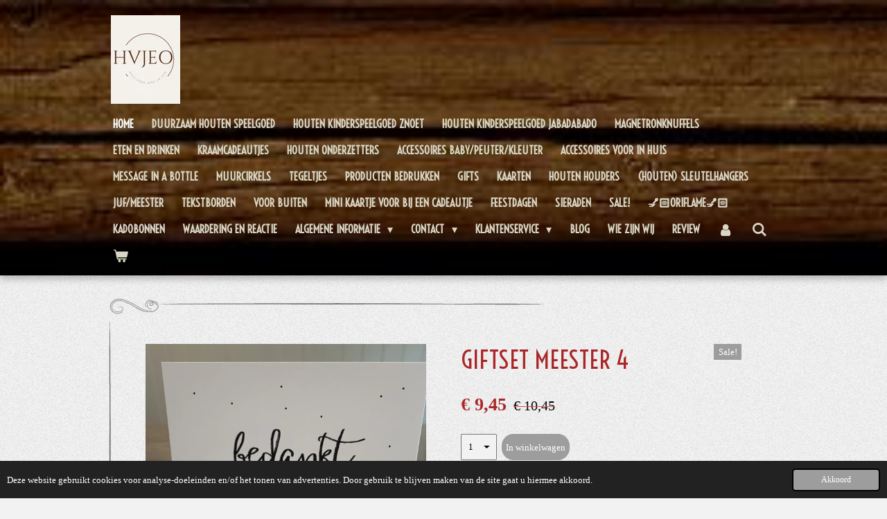

--- FILE ---
content_type: text/html; charset=UTF-8
request_url: https://www.houtvoorjongenoud.com/product/4634942/giftset-meester-4
body_size: 12360
content:
<!DOCTYPE html>
<html lang="nl">
    <head>
        <meta http-equiv="Content-Type" content="text/html; charset=utf-8">
        <meta name="viewport" content="width=device-width, initial-scale=1.0, maximum-scale=5.0">
        <meta http-equiv="X-UA-Compatible" content="IE=edge">
        <link rel="canonical" href="https://www.houtvoorjongenoud.com/product/4634942/giftset-meester-4">
        <link rel="sitemap" type="application/xml" href="https://www.houtvoorjongenoud.com/sitemap.xml">
        <meta property="og:title" content="Giftset meester 4 | Hout voor jong en oud">
        <meta property="og:url" content="https://www.houtvoorjongenoud.com/product/4634942/giftset-meester-4">
        <base href="https://www.houtvoorjongenoud.com/">
        <meta name="description" property="og:description" content="Giftset voor de meester, bestaande uit:
- kaartenhouder met kaart
- button opener met magneet">
                <script nonce="b7359276678d4c6aaebc42f1e72642da">
            
            window.JOUWWEB = window.JOUWWEB || {};
            window.JOUWWEB.application = window.JOUWWEB.application || {};
            window.JOUWWEB.application = {"backends":[{"domain":"jouwweb.nl","freeDomain":"jouwweb.site"},{"domain":"webador.com","freeDomain":"webadorsite.com"},{"domain":"webador.de","freeDomain":"webadorsite.com"},{"domain":"webador.fr","freeDomain":"webadorsite.com"},{"domain":"webador.es","freeDomain":"webadorsite.com"},{"domain":"webador.it","freeDomain":"webadorsite.com"},{"domain":"jouwweb.be","freeDomain":"jouwweb.site"},{"domain":"webador.ie","freeDomain":"webadorsite.com"},{"domain":"webador.co.uk","freeDomain":"webadorsite.com"},{"domain":"webador.at","freeDomain":"webadorsite.com"},{"domain":"webador.be","freeDomain":"webadorsite.com"},{"domain":"webador.ch","freeDomain":"webadorsite.com"},{"domain":"webador.ch","freeDomain":"webadorsite.com"},{"domain":"webador.mx","freeDomain":"webadorsite.com"},{"domain":"webador.com","freeDomain":"webadorsite.com"},{"domain":"webador.dk","freeDomain":"webadorsite.com"},{"domain":"webador.se","freeDomain":"webadorsite.com"},{"domain":"webador.no","freeDomain":"webadorsite.com"},{"domain":"webador.fi","freeDomain":"webadorsite.com"},{"domain":"webador.ca","freeDomain":"webadorsite.com"},{"domain":"webador.ca","freeDomain":"webadorsite.com"},{"domain":"webador.pl","freeDomain":"webadorsite.com"},{"domain":"webador.com.au","freeDomain":"webadorsite.com"},{"domain":"webador.nz","freeDomain":"webadorsite.com"}],"editorLocale":"nl-NL","editorTimezone":"Europe\/Amsterdam","editorLanguage":"nl","analytics4TrackingId":"G-E6PZPGE4QM","analyticsDimensions":[],"backendDomain":"www.jouwweb.nl","backendShortDomain":"jouwweb.nl","backendKey":"jouwweb-nl","freeWebsiteDomain":"jouwweb.site","noSsl":false,"build":{"reference":"fec0291"},"linkHostnames":["www.jouwweb.nl","www.webador.com","www.webador.de","www.webador.fr","www.webador.es","www.webador.it","www.jouwweb.be","www.webador.ie","www.webador.co.uk","www.webador.at","www.webador.be","www.webador.ch","fr.webador.ch","www.webador.mx","es.webador.com","www.webador.dk","www.webador.se","www.webador.no","www.webador.fi","www.webador.ca","fr.webador.ca","www.webador.pl","www.webador.com.au","www.webador.nz"],"assetsUrl":"https:\/\/assets.jwwb.nl","loginUrl":"https:\/\/www.jouwweb.nl\/inloggen","publishUrl":"https:\/\/www.jouwweb.nl\/v2\/website\/1663369\/publish-proxy","adminUserOrIp":false,"pricing":{"plans":{"lite":{"amount":"700","currency":"EUR"},"pro":{"amount":"1200","currency":"EUR"},"business":{"amount":"2400","currency":"EUR"}},"yearlyDiscount":{"price":{"amount":"4800","currency":"EUR"},"ratio":0.17,"percent":"17%","discountPrice":{"amount":"4800","currency":"EUR"},"termPricePerMonth":{"amount":"2400","currency":"EUR"},"termPricePerYear":{"amount":"24000","currency":"EUR"}}},"hcUrl":{"add-product-variants":"https:\/\/help.jouwweb.nl\/hc\/nl\/articles\/28594307773201","basic-vs-advanced-shipping":"https:\/\/help.jouwweb.nl\/hc\/nl\/articles\/28594268794257","html-in-head":"https:\/\/help.jouwweb.nl\/hc\/nl\/articles\/28594336422545","link-domain-name":"https:\/\/help.jouwweb.nl\/hc\/nl\/articles\/28594325307409","optimize-for-mobile":"https:\/\/help.jouwweb.nl\/hc\/nl\/articles\/28594312927121","seo":"https:\/\/help.jouwweb.nl\/hc\/nl\/sections\/28507243966737","transfer-domain-name":"https:\/\/help.jouwweb.nl\/hc\/nl\/articles\/28594325232657","website-not-secure":"https:\/\/help.jouwweb.nl\/hc\/nl\/articles\/28594252935825"}};
            window.JOUWWEB.brand = {"type":"jouwweb","name":"JouwWeb","domain":"JouwWeb.nl","supportEmail":"support@jouwweb.nl"};
                    
                window.JOUWWEB = window.JOUWWEB || {};
                window.JOUWWEB.websiteRendering = {"locale":"nl-NL","timezone":"Europe\/Amsterdam","routes":{"api\/upload\/product-field":"\/_api\/upload\/product-field","checkout\/cart":"\/winkelwagen","payment":"\/bestelling-afronden\/:publicOrderId","payment\/forward":"\/bestelling-afronden\/:publicOrderId\/forward","public-order":"\/bestelling\/:publicOrderId","checkout\/authorize":"\/winkelwagen\/authorize\/:gateway","wishlist":"\/verlanglijst"}};
                                                    window.JOUWWEB.website = {"id":1663369,"locale":"nl-NL","enabled":true,"title":"Hout voor jong en oud","hasTitle":true,"roleOfLoggedInUser":null,"ownerLocale":"nl-NL","plan":"business","freeWebsiteDomain":"jouwweb.site","backendKey":"jouwweb-nl","currency":"EUR","defaultLocale":"nl-NL","url":"https:\/\/www.houtvoorjongenoud.com\/","homepageSegmentId":6225146,"category":"webshop","isOffline":false,"isPublished":true,"locales":["nl-NL"],"allowed":{"ads":false,"credits":true,"externalLinks":true,"slideshow":true,"customDefaultSlideshow":true,"hostedAlbums":true,"moderators":true,"mailboxQuota":10,"statisticsVisitors":true,"statisticsDetailed":true,"statisticsMonths":-1,"favicon":true,"password":true,"freeDomains":0,"freeMailAccounts":1,"canUseLanguages":false,"fileUpload":true,"legacyFontSize":false,"webshop":true,"products":-1,"imageText":false,"search":true,"audioUpload":true,"videoUpload":5000,"allowDangerousForms":false,"allowHtmlCode":true,"mobileBar":true,"sidebar":false,"poll":false,"allowCustomForms":true,"allowBusinessListing":true,"allowCustomAnalytics":true,"allowAccountingLink":true,"digitalProducts":true,"sitemapElement":false},"mobileBar":{"enabled":true,"theme":"accent","email":{"active":true,"value":"daphnegiesbers@hotmail.com"},"location":{"active":false},"phone":{"active":true,"value":"+31613234539"},"whatsapp":{"active":false},"social":{"active":false,"network":"facebook"}},"webshop":{"enabled":true,"currency":"EUR","taxEnabled":true,"taxInclusive":true,"vatDisclaimerVisible":false,"orderNotice":"<p>Indien je speciale wensen hebt kun je deze doorgeven via het Opmerkingen-veld in de laatste stap.<\/p>","orderConfirmation":null,"freeShipping":false,"freeShippingAmount":"0.00","shippingDisclaimerVisible":false,"pickupAllowed":true,"couponAllowed":true,"detailsPageAvailable":true,"socialMediaVisible":true,"termsPage":6249061,"termsPageUrl":"\/algemene-informatie\/algemene-voorwaarden","extraTerms":null,"pricingVisible":true,"orderButtonVisible":true,"shippingAdvanced":true,"shippingAdvancedBackEnd":true,"soldOutVisible":true,"backInStockNotificationEnabled":false,"canAddProducts":true,"nextOrderNumber":357,"allowedServicePoints":[],"sendcloudConfigured":false,"sendcloudFallbackPublicKey":"a3d50033a59b4a598f1d7ce7e72aafdf","taxExemptionAllowed":true,"invoiceComment":null,"emptyCartVisible":true,"minimumOrderPrice":null,"productNumbersEnabled":false,"wishlistEnabled":false,"hideTaxOnCart":false},"isTreatedAsWebshop":true};                            window.JOUWWEB.cart = {"products":[],"coupon":null,"shippingCountryCode":null,"shippingChoice":null,"breakdown":[]};                            window.JOUWWEB.scripts = ["website-rendering\/webshop"];                        window.parent.JOUWWEB.colorPalette = window.JOUWWEB.colorPalette;
        </script>
                <title>Giftset meester 4 | Hout voor jong en oud</title>
                                                                            <meta property="og:image" content="https&#x3A;&#x2F;&#x2F;primary.jwwb.nl&#x2F;public&#x2F;j&#x2F;u&#x2F;c&#x2F;temp-lwllcvaymermqagmnreu&#x2F;02in1u&#x2F;DC040CD4-8FCC-43C5-BB70-C225732B9ECB.jpeg&#x3F;enable-io&#x3D;true&amp;enable&#x3D;upscale&amp;fit&#x3D;bounds&amp;width&#x3D;1200">
                                    <meta name="twitter:card" content="summary_large_image">
                        <meta property="twitter:image" content="https&#x3A;&#x2F;&#x2F;primary.jwwb.nl&#x2F;public&#x2F;j&#x2F;u&#x2F;c&#x2F;temp-lwllcvaymermqagmnreu&#x2F;02in1u&#x2F;DC040CD4-8FCC-43C5-BB70-C225732B9ECB.jpeg&#x3F;enable-io&#x3D;true&amp;enable&#x3D;upscale&amp;fit&#x3D;bounds&amp;width&#x3D;1200">
                                                    <script src="https://plausible.io/js/script.manual.js" nonce="b7359276678d4c6aaebc42f1e72642da" data-turbo-track="reload" defer data-domain="shard19.jouwweb.nl"></script>
<link rel="stylesheet" type="text/css" href="https://gfonts.jwwb.nl/css?display=fallback&amp;family=Voltaire%3A400%2C700%2C400italic%2C700italic" nonce="b7359276678d4c6aaebc42f1e72642da" data-turbo-track="dynamic">
<script src="https://assets.jwwb.nl/assets/build/website-rendering/nl-NL.js?bust=af8dcdef13a1895089e9" nonce="b7359276678d4c6aaebc42f1e72642da" data-turbo-track="reload" defer></script>
<script src="https://assets.jwwb.nl/assets/website-rendering/runtime.e9aaeab0c631cbd69aaa.js?bust=0df1501923f96b249330" nonce="b7359276678d4c6aaebc42f1e72642da" data-turbo-track="reload" defer></script>
<script src="https://assets.jwwb.nl/assets/website-rendering/103.3d75ec3708e54af67f50.js?bust=cb0aa3c978e146edbd0d" nonce="b7359276678d4c6aaebc42f1e72642da" data-turbo-track="reload" defer></script>
<script src="https://assets.jwwb.nl/assets/website-rendering/main.f656389ec507dc20f0cb.js?bust=d20d7cd648ba41ec2448" nonce="b7359276678d4c6aaebc42f1e72642da" data-turbo-track="reload" defer></script>
<link rel="preload" href="https://assets.jwwb.nl/assets/website-rendering/styles.e258e1c0caffe3e22b8c.css?bust=00dff845dced716b5f3e" as="style">
<link rel="preload" href="https://assets.jwwb.nl/assets/website-rendering/fonts/icons-website-rendering/font/website-rendering.woff2?bust=bd2797014f9452dadc8e" as="font" crossorigin>
<link rel="preconnect" href="https://gfonts.jwwb.nl">
<link rel="stylesheet" type="text/css" href="https://assets.jwwb.nl/assets/website-rendering/styles.e258e1c0caffe3e22b8c.css?bust=00dff845dced716b5f3e" nonce="b7359276678d4c6aaebc42f1e72642da" data-turbo-track="dynamic">
<link rel="preconnect" href="https://assets.jwwb.nl">
<link rel="stylesheet" type="text/css" href="https://primary.jwwb.nl/public/j/u/c/temp-lwllcvaymermqagmnreu/style.css?bust=1768574110" nonce="b7359276678d4c6aaebc42f1e72642da" data-turbo-track="dynamic">    </head>
    <body
        id="top"
        class="jw-is-no-slideshow jw-header-is-image jw-is-segment-product jw-is-frontend jw-is-no-sidebar jw-is-no-messagebar jw-is-no-touch-device jw-is-no-mobile"
                                    data-jouwweb-page="4634942"
                                                data-jouwweb-segment-id="4634942"
                                                data-jouwweb-segment-type="product"
                                                data-template-threshold="960"
                                                data-template-name="italiano"
                            itemscope
        itemtype="https://schema.org/Product"
    >
                                    <meta itemprop="url" content="https://www.houtvoorjongenoud.com/product/4634942/giftset-meester-4">
        <a href="#main-content" class="jw-skip-link">
            Ga direct naar de hoofdinhoud        </a>
        <div class="jw-background"></div>
        <div class="jw-body">
            <div class="jw-mobile-menu jw-mobile-is-logo js-mobile-menu">
            <button
            type="button"
            class="jw-mobile-menu__button jw-mobile-toggle"
            aria-label="Open / sluit menu"
        >
            <span class="jw-icon-burger"></span>
        </button>
        <div class="jw-mobile-header jw-mobile-header--image">
        <a            class="jw-mobile-header-content"
                            href="/"
                        >
                            <img class="jw-mobile-logo jw-mobile-logo--square" src="https://primary.jwwb.nl/public/j/u/c/temp-lwllcvaymermqagmnreu/img_5014-high.jpg?enable-io=true&amp;enable=upscale&amp;height=70" srcset="https://primary.jwwb.nl/public/j/u/c/temp-lwllcvaymermqagmnreu/img_5014-high.jpg?enable-io=true&amp;enable=upscale&amp;height=70 1x, https://primary.jwwb.nl/public/j/u/c/temp-lwllcvaymermqagmnreu/img_5014-high.jpg?enable-io=true&amp;enable=upscale&amp;height=140&amp;quality=70 2x" alt="Hout voor jong en oud" title="Hout voor jong en oud">                                </a>
    </div>

        <a
        href="/winkelwagen"
        class="jw-mobile-menu__button jw-mobile-header-cart"
        aria-label="Bekijk winkelwagen"
    >
        <span class="jw-icon-badge-wrapper">
            <span class="website-rendering-icon-basket" aria-hidden="true"></span>
            <span class="jw-icon-badge hidden" aria-hidden="true"></span>
        </span>
    </a>
    
    </div>
    <div class="jw-mobile-menu-search jw-mobile-menu-search--hidden">
        <form
            action="/zoeken"
            method="get"
            class="jw-mobile-menu-search__box"
        >
            <input
                type="text"
                name="q"
                value=""
                placeholder="Zoeken..."
                class="jw-mobile-menu-search__input"
                aria-label="Zoeken"
            >
            <button type="submit" class="jw-btn jw-btn--style-flat jw-mobile-menu-search__button" aria-label="Zoeken">
                <span class="website-rendering-icon-search" aria-hidden="true"></span>
            </button>
            <button type="button" class="jw-btn jw-btn--style-flat jw-mobile-menu-search__button js-cancel-search" aria-label="Zoekopdracht annuleren">
                <span class="website-rendering-icon-cancel" aria-hidden="true"></span>
            </button>
        </form>
    </div>
            <script nonce="b7359276678d4c6aaebc42f1e72642da">
    JOUWWEB.templateConfig = {
        header: {
            mobileSelector: '.jw-mobile-menu',
            updatePusher: function (height) {
                $('.jw-menu-clone .jw-menu').css('margin-top', height);
            },
        },
    };
</script>
<header class="topbar clear jw-menu-collapse">
    <div class="inner clear">
        <div class="header js-topbar-content-container">
            <div class="jw-header-logo">
            <div
    id="jw-header-image-container"
    class="jw-header jw-header-image jw-header-image-toggle"
    style="flex-basis: 100px; max-width: 100px; flex-shrink: 1;"
>
            <a href="/">
        <img id="jw-header-image" data-image-id="133127682" srcset="https://primary.jwwb.nl/public/j/u/c/temp-lwllcvaymermqagmnreu/img_5014-high.jpg?enable-io=true&amp;width=100 100w, https://primary.jwwb.nl/public/j/u/c/temp-lwllcvaymermqagmnreu/img_5014-high.jpg?enable-io=true&amp;width=200 200w" class="jw-header-image" title="Hout voor jong en oud" style="" sizes="100px" width="100" height="128" intrinsicsize="100.00 x 128.00" alt="Hout voor jong en oud">                </a>
    </div>
        <div
    class="jw-header jw-header-title-container jw-header-text jw-header-text-toggle"
    data-stylable="true"
>
    <a        id="jw-header-title"
        class="jw-header-title"
                    href="/"
            >
        <span style="display: inline-block; font-size: 16px;"><span style="display: inline-block; font-size: 16px;"><span style="display: inline-block; font-size: 16px;"><span style="display: inline-block; font-size: 30px;">Hout voor jong en oud</span></span></span></span>    </a>
</div>
</div>
        </div>
        <nav class="menu jw-menu-copy">
            <ul
    id="jw-menu"
    class="jw-menu jw-menu-horizontal"
            >
            <li
    class="jw-menu-item jw-menu-is-active"
>
        <a        class="jw-menu-link js-active-menu-item"
        href="/"                                            data-page-link-id="6225146"
                            >
                <span class="">
            Home        </span>
            </a>
                </li>
            <li
    class="jw-menu-item"
>
        <a        class="jw-menu-link"
        href="/duurzaam-houten-speelgoed"                                            data-page-link-id="6225548"
                            >
                <span class="">
            Duurzaam houten speelgoed        </span>
            </a>
                </li>
            <li
    class="jw-menu-item"
>
        <a        class="jw-menu-link"
        href="/houten-kinderspeelgoed-znoet"                                            data-page-link-id="6684415"
                            >
                <span class="">
            Houten kinderspeelgoed Znoet        </span>
            </a>
                </li>
            <li
    class="jw-menu-item"
>
        <a        class="jw-menu-link"
        href="/houten-kinderspeelgoed-jabadabado"                                            data-page-link-id="6853981"
                            >
                <span class="">
            Houten kinderspeelgoed Jabadabado        </span>
            </a>
                </li>
            <li
    class="jw-menu-item"
>
        <a        class="jw-menu-link"
        href="/magnetronknuffels"                                            data-page-link-id="8290952"
                            >
                <span class="">
            Magnetronknuffels        </span>
            </a>
                </li>
            <li
    class="jw-menu-item"
>
        <a        class="jw-menu-link"
        href="/eten-en-drinken"                                            data-page-link-id="8074975"
                            >
                <span class="">
            Eten en drinken        </span>
            </a>
                </li>
            <li
    class="jw-menu-item"
>
        <a        class="jw-menu-link"
        href="/kraamcadeautjes"                                            data-page-link-id="8927115"
                            >
                <span class="">
            Kraamcadeautjes        </span>
            </a>
                </li>
            <li
    class="jw-menu-item"
>
        <a        class="jw-menu-link"
        href="/houten-onderzetters"                                            data-page-link-id="11661712"
                            >
                <span class="">
            Houten onderzetters        </span>
            </a>
                </li>
            <li
    class="jw-menu-item"
>
        <a        class="jw-menu-link"
        href="/accessoires-baby-peuter-kleuter"                                            data-page-link-id="6961217"
                            >
                <span class="">
            Accessoires baby/peuter/kleuter        </span>
            </a>
                </li>
            <li
    class="jw-menu-item"
>
        <a        class="jw-menu-link"
        href="/accessoires-voor-in-huis"                                            data-page-link-id="6226376"
                            >
                <span class="">
            Accessoires voor in huis        </span>
            </a>
                </li>
            <li
    class="jw-menu-item"
>
        <a        class="jw-menu-link"
        href="/message-in-a-bottle"                                            data-page-link-id="9475252"
                            >
                <span class="">
            Message in a bottle        </span>
            </a>
                </li>
            <li
    class="jw-menu-item"
>
        <a        class="jw-menu-link"
        href="/muurcirkels"                                            data-page-link-id="6420326"
                            >
                <span class="">
            Muurcirkels        </span>
            </a>
                </li>
            <li
    class="jw-menu-item"
>
        <a        class="jw-menu-link"
        href="/tegeltjes"                                            data-page-link-id="25898355"
                            >
                <span class="">
            Tegeltjes        </span>
            </a>
                </li>
            <li
    class="jw-menu-item"
>
        <a        class="jw-menu-link"
        href="/producten-bedrukken"                                            data-page-link-id="12809259"
                            >
                <span class="">
            Producten bedrukken        </span>
            </a>
                </li>
            <li
    class="jw-menu-item"
>
        <a        class="jw-menu-link"
        href="/gifts"                                            data-page-link-id="7516958"
                            >
                <span class="">
            Gifts        </span>
            </a>
                </li>
            <li
    class="jw-menu-item"
>
        <a        class="jw-menu-link"
        href="/kaarten"                                            data-page-link-id="7622294"
                            >
                <span class="">
            Kaarten        </span>
            </a>
                </li>
            <li
    class="jw-menu-item"
>
        <a        class="jw-menu-link"
        href="/houten-houders"                                            data-page-link-id="7759684"
                            >
                <span class="">
            Houten houders        </span>
            </a>
                </li>
            <li
    class="jw-menu-item"
>
        <a        class="jw-menu-link"
        href="/houten-sleutelhangers"                                            data-page-link-id="11661364"
                            >
                <span class="">
            (Houten) sleutelhangers        </span>
            </a>
                </li>
            <li
    class="jw-menu-item"
>
        <a        class="jw-menu-link"
        href="/juf-meester"                                            data-page-link-id="7644590"
                            >
                <span class="">
            Juf/meester        </span>
            </a>
                </li>
            <li
    class="jw-menu-item"
>
        <a        class="jw-menu-link"
        href="/tekstborden"                                            data-page-link-id="6548659"
                            >
                <span class="">
            Tekstborden        </span>
            </a>
                </li>
            <li
    class="jw-menu-item"
>
        <a        class="jw-menu-link"
        href="/voor-buiten"                                            data-page-link-id="7391942"
                            >
                <span class="">
            Voor buiten        </span>
            </a>
                </li>
            <li
    class="jw-menu-item"
>
        <a        class="jw-menu-link"
        href="/mini-kaartje-voor-bij-een-cadeautje"                                            data-page-link-id="7614838"
                            >
                <span class="">
            Mini kaartje voor bij een cadeautje        </span>
            </a>
                </li>
            <li
    class="jw-menu-item"
>
        <a        class="jw-menu-link"
        href="/feestdagen"                                            data-page-link-id="6516193"
                            >
                <span class="">
            Feestdagen        </span>
            </a>
                </li>
            <li
    class="jw-menu-item"
>
        <a        class="jw-menu-link"
        href="/sieraden"                                            data-page-link-id="23486070"
                            >
                <span class="">
            Sieraden        </span>
            </a>
                </li>
            <li
    class="jw-menu-item"
>
        <a        class="jw-menu-link"
        href="/sale"                                            data-page-link-id="7039086"
                            >
                <span class="">
            Sale!        </span>
            </a>
                </li>
            <li
    class="jw-menu-item"
>
        <a        class="jw-menu-link"
        href="/oriflame"                                            data-page-link-id="15371036"
                            >
                <span class="">
            💅🏻ORIFLAME💅🏻        </span>
            </a>
                </li>
            <li
    class="jw-menu-item"
>
        <a        class="jw-menu-link"
        href="/kadobonnen"                                            data-page-link-id="6227099"
                            >
                <span class="">
            Kadobonnen        </span>
            </a>
                </li>
            <li
    class="jw-menu-item"
>
        <a        class="jw-menu-link"
        href="/waardering-en-reactie"                                            data-page-link-id="6227172"
                            >
                <span class="">
            Waardering en reactie        </span>
            </a>
                </li>
            <li
    class="jw-menu-item jw-menu-has-submenu"
>
        <a        class="jw-menu-link"
        href="/algemene-informatie"                                            data-page-link-id="6250311"
                            >
                <span class="">
            Algemene informatie        </span>
                    <span class="jw-arrow jw-arrow-toplevel"></span>
            </a>
                    <ul
            class="jw-submenu"
                    >
                            <li
    class="jw-menu-item"
>
        <a        class="jw-menu-link"
        href="/algemene-informatie/algemene-voorwaarden"                                            data-page-link-id="6249061"
                            >
                <span class="">
            Algemene voorwaarden        </span>
            </a>
                </li>
                            <li
    class="jw-menu-item"
>
        <a        class="jw-menu-link"
        href="/algemene-informatie/privacybeleid"                                            data-page-link-id="6250312"
                            >
                <span class="">
            Privacybeleid        </span>
            </a>
                </li>
                            <li
    class="jw-menu-item"
>
        <a        class="jw-menu-link"
        href="/algemene-informatie/privacyverklaring"                                            data-page-link-id="6250400"
                            >
                <span class="">
            Privacyverklaring        </span>
            </a>
                </li>
                            <li
    class="jw-menu-item"
>
        <a        class="jw-menu-link"
        href="/algemene-informatie/disclaimer-en-copyright"                                            data-page-link-id="6255636"
                            >
                <span class="">
            Disclaimer en copyright        </span>
            </a>
                </li>
                    </ul>
        </li>
            <li
    class="jw-menu-item jw-menu-has-submenu"
>
        <a        class="jw-menu-link"
        href="/contact"                                            data-page-link-id="6291899"
                            >
                <span class="">
            Contact        </span>
                    <span class="jw-arrow jw-arrow-toplevel"></span>
            </a>
                    <ul
            class="jw-submenu"
                    >
                            <li
    class="jw-menu-item"
>
        <a        class="jw-menu-link"
        href="/contact/contactgegevens"                                            data-page-link-id="6291948"
                            >
                <span class="">
            Contactgegevens        </span>
            </a>
                </li>
                            <li
    class="jw-menu-item"
>
        <a        class="jw-menu-link"
        href="/contact/contactformulier"                                            data-page-link-id="6291953"
                            >
                <span class="">
            Contactformulier        </span>
            </a>
                </li>
                    </ul>
        </li>
            <li
    class="jw-menu-item jw-menu-has-submenu"
>
        <a        class="jw-menu-link"
        href="/klantenservice"                                            data-page-link-id="6291975"
                            >
                <span class="">
            Klantenservice        </span>
                    <span class="jw-arrow jw-arrow-toplevel"></span>
            </a>
                    <ul
            class="jw-submenu"
                    >
                            <li
    class="jw-menu-item"
>
        <a        class="jw-menu-link"
        href="/klantenservice/ruilen-en-retourneren"                                            data-page-link-id="6255729"
                            >
                <span class="">
            Ruilen en retourneren        </span>
            </a>
                </li>
                            <li
    class="jw-menu-item"
>
        <a        class="jw-menu-link"
        href="/klantenservice/levertijd-en-verzendkosten"                                            data-page-link-id="6291992"
                            >
                <span class="">
            Levertijd en verzendkosten        </span>
            </a>
                </li>
                            <li
    class="jw-menu-item"
>
        <a        class="jw-menu-link"
        href="/klantenservice/garantie-en-klachten"                                            data-page-link-id="6292029"
                            >
                <span class="">
            Garantie en klachten        </span>
            </a>
                </li>
                            <li
    class="jw-menu-item"
>
        <a        class="jw-menu-link"
        href="/klantenservice/betaalmethodes"                                            data-page-link-id="6292043"
                            >
                <span class="">
            Betaalmethodes        </span>
            </a>
                </li>
                    </ul>
        </li>
            <li
    class="jw-menu-item"
>
        <a        class="jw-menu-link"
        href="/blog"                                            data-page-link-id="6701583"
                            >
                <span class="">
            Blog        </span>
            </a>
                </li>
            <li
    class="jw-menu-item"
>
        <a        class="jw-menu-link"
        href="/wie-zijn-wij"                                            data-page-link-id="6852883"
                            >
                <span class="">
            Wie zijn wij        </span>
            </a>
                </li>
            <li
    class="jw-menu-item"
>
        <a        class="jw-menu-link"
        href="/review"                                            data-page-link-id="15328206"
                            >
                <span class="">
            Review        </span>
            </a>
                </li>
            <li
    class="jw-menu-item"
>
        <a        class="jw-menu-link jw-menu-link--icon"
        href="/account"                                                            title="Account"
            >
                                <span class="website-rendering-icon-user"></span>
                            <span class="hidden-desktop-horizontal-menu">
            Account        </span>
            </a>
                </li>
            <li
    class="jw-menu-item jw-menu-search-item"
>
        <button        class="jw-menu-link jw-menu-link--icon jw-text-button"
                                                                    title="Zoeken"
            >
                                <span class="website-rendering-icon-search"></span>
                            <span class="hidden-desktop-horizontal-menu">
            Zoeken        </span>
            </button>
                
            <div class="jw-popover-container jw-popover-container--inline is-hidden">
                <div class="jw-popover-backdrop"></div>
                <div class="jw-popover">
                    <div class="jw-popover__arrow"></div>
                    <div class="jw-popover__content jw-section-white">
                        <form  class="jw-search" action="/zoeken" method="get">
                            
                            <input class="jw-search__input" type="text" name="q" value="" placeholder="Zoeken..." aria-label="Zoeken" >
                            <button class="jw-search__submit" type="submit" aria-label="Zoeken">
                                <span class="website-rendering-icon-search" aria-hidden="true"></span>
                            </button>
                        </form>
                    </div>
                </div>
            </div>
                        </li>
            <li
    class="jw-menu-item js-menu-cart-item "
>
        <a        class="jw-menu-link jw-menu-link--icon"
        href="/winkelwagen"                                                            title="Winkelwagen"
            >
                                    <span class="jw-icon-badge-wrapper">
                        <span class="website-rendering-icon-basket"></span>
                                            <span class="jw-icon-badge hidden">
                    0                </span>
                            <span class="hidden-desktop-horizontal-menu">
            Winkelwagen        </span>
            </a>
                </li>
    
    </ul>

    <script nonce="b7359276678d4c6aaebc42f1e72642da" id="jw-mobile-menu-template" type="text/template">
        <ul id="jw-menu" class="jw-menu jw-menu-horizontal jw-menu-spacing--mobile-bar">
                            <li
    class="jw-menu-item jw-menu-search-item"
>
                
                 <li class="jw-menu-item jw-mobile-menu-search-item">
                    <form class="jw-search" action="/zoeken" method="get">
                        <input class="jw-search__input" type="text" name="q" value="" placeholder="Zoeken..." aria-label="Zoeken">
                        <button class="jw-search__submit" type="submit" aria-label="Zoeken">
                            <span class="website-rendering-icon-search" aria-hidden="true"></span>
                        </button>
                    </form>
                </li>
                        </li>
                            <li
    class="jw-menu-item jw-menu-is-active"
>
        <a        class="jw-menu-link js-active-menu-item"
        href="/"                                            data-page-link-id="6225146"
                            >
                <span class="">
            Home        </span>
            </a>
                </li>
                            <li
    class="jw-menu-item"
>
        <a        class="jw-menu-link"
        href="/duurzaam-houten-speelgoed"                                            data-page-link-id="6225548"
                            >
                <span class="">
            Duurzaam houten speelgoed        </span>
            </a>
                </li>
                            <li
    class="jw-menu-item"
>
        <a        class="jw-menu-link"
        href="/houten-kinderspeelgoed-znoet"                                            data-page-link-id="6684415"
                            >
                <span class="">
            Houten kinderspeelgoed Znoet        </span>
            </a>
                </li>
                            <li
    class="jw-menu-item"
>
        <a        class="jw-menu-link"
        href="/houten-kinderspeelgoed-jabadabado"                                            data-page-link-id="6853981"
                            >
                <span class="">
            Houten kinderspeelgoed Jabadabado        </span>
            </a>
                </li>
                            <li
    class="jw-menu-item"
>
        <a        class="jw-menu-link"
        href="/magnetronknuffels"                                            data-page-link-id="8290952"
                            >
                <span class="">
            Magnetronknuffels        </span>
            </a>
                </li>
                            <li
    class="jw-menu-item"
>
        <a        class="jw-menu-link"
        href="/eten-en-drinken"                                            data-page-link-id="8074975"
                            >
                <span class="">
            Eten en drinken        </span>
            </a>
                </li>
                            <li
    class="jw-menu-item"
>
        <a        class="jw-menu-link"
        href="/kraamcadeautjes"                                            data-page-link-id="8927115"
                            >
                <span class="">
            Kraamcadeautjes        </span>
            </a>
                </li>
                            <li
    class="jw-menu-item"
>
        <a        class="jw-menu-link"
        href="/houten-onderzetters"                                            data-page-link-id="11661712"
                            >
                <span class="">
            Houten onderzetters        </span>
            </a>
                </li>
                            <li
    class="jw-menu-item"
>
        <a        class="jw-menu-link"
        href="/accessoires-baby-peuter-kleuter"                                            data-page-link-id="6961217"
                            >
                <span class="">
            Accessoires baby/peuter/kleuter        </span>
            </a>
                </li>
                            <li
    class="jw-menu-item"
>
        <a        class="jw-menu-link"
        href="/accessoires-voor-in-huis"                                            data-page-link-id="6226376"
                            >
                <span class="">
            Accessoires voor in huis        </span>
            </a>
                </li>
                            <li
    class="jw-menu-item"
>
        <a        class="jw-menu-link"
        href="/message-in-a-bottle"                                            data-page-link-id="9475252"
                            >
                <span class="">
            Message in a bottle        </span>
            </a>
                </li>
                            <li
    class="jw-menu-item"
>
        <a        class="jw-menu-link"
        href="/muurcirkels"                                            data-page-link-id="6420326"
                            >
                <span class="">
            Muurcirkels        </span>
            </a>
                </li>
                            <li
    class="jw-menu-item"
>
        <a        class="jw-menu-link"
        href="/tegeltjes"                                            data-page-link-id="25898355"
                            >
                <span class="">
            Tegeltjes        </span>
            </a>
                </li>
                            <li
    class="jw-menu-item"
>
        <a        class="jw-menu-link"
        href="/producten-bedrukken"                                            data-page-link-id="12809259"
                            >
                <span class="">
            Producten bedrukken        </span>
            </a>
                </li>
                            <li
    class="jw-menu-item"
>
        <a        class="jw-menu-link"
        href="/gifts"                                            data-page-link-id="7516958"
                            >
                <span class="">
            Gifts        </span>
            </a>
                </li>
                            <li
    class="jw-menu-item"
>
        <a        class="jw-menu-link"
        href="/kaarten"                                            data-page-link-id="7622294"
                            >
                <span class="">
            Kaarten        </span>
            </a>
                </li>
                            <li
    class="jw-menu-item"
>
        <a        class="jw-menu-link"
        href="/houten-houders"                                            data-page-link-id="7759684"
                            >
                <span class="">
            Houten houders        </span>
            </a>
                </li>
                            <li
    class="jw-menu-item"
>
        <a        class="jw-menu-link"
        href="/houten-sleutelhangers"                                            data-page-link-id="11661364"
                            >
                <span class="">
            (Houten) sleutelhangers        </span>
            </a>
                </li>
                            <li
    class="jw-menu-item"
>
        <a        class="jw-menu-link"
        href="/juf-meester"                                            data-page-link-id="7644590"
                            >
                <span class="">
            Juf/meester        </span>
            </a>
                </li>
                            <li
    class="jw-menu-item"
>
        <a        class="jw-menu-link"
        href="/tekstborden"                                            data-page-link-id="6548659"
                            >
                <span class="">
            Tekstborden        </span>
            </a>
                </li>
                            <li
    class="jw-menu-item"
>
        <a        class="jw-menu-link"
        href="/voor-buiten"                                            data-page-link-id="7391942"
                            >
                <span class="">
            Voor buiten        </span>
            </a>
                </li>
                            <li
    class="jw-menu-item"
>
        <a        class="jw-menu-link"
        href="/mini-kaartje-voor-bij-een-cadeautje"                                            data-page-link-id="7614838"
                            >
                <span class="">
            Mini kaartje voor bij een cadeautje        </span>
            </a>
                </li>
                            <li
    class="jw-menu-item"
>
        <a        class="jw-menu-link"
        href="/feestdagen"                                            data-page-link-id="6516193"
                            >
                <span class="">
            Feestdagen        </span>
            </a>
                </li>
                            <li
    class="jw-menu-item"
>
        <a        class="jw-menu-link"
        href="/sieraden"                                            data-page-link-id="23486070"
                            >
                <span class="">
            Sieraden        </span>
            </a>
                </li>
                            <li
    class="jw-menu-item"
>
        <a        class="jw-menu-link"
        href="/sale"                                            data-page-link-id="7039086"
                            >
                <span class="">
            Sale!        </span>
            </a>
                </li>
                            <li
    class="jw-menu-item"
>
        <a        class="jw-menu-link"
        href="/oriflame"                                            data-page-link-id="15371036"
                            >
                <span class="">
            💅🏻ORIFLAME💅🏻        </span>
            </a>
                </li>
                            <li
    class="jw-menu-item"
>
        <a        class="jw-menu-link"
        href="/kadobonnen"                                            data-page-link-id="6227099"
                            >
                <span class="">
            Kadobonnen        </span>
            </a>
                </li>
                            <li
    class="jw-menu-item"
>
        <a        class="jw-menu-link"
        href="/waardering-en-reactie"                                            data-page-link-id="6227172"
                            >
                <span class="">
            Waardering en reactie        </span>
            </a>
                </li>
                            <li
    class="jw-menu-item jw-menu-has-submenu"
>
        <a        class="jw-menu-link"
        href="/algemene-informatie"                                            data-page-link-id="6250311"
                            >
                <span class="">
            Algemene informatie        </span>
                    <span class="jw-arrow jw-arrow-toplevel"></span>
            </a>
                    <ul
            class="jw-submenu"
                    >
                            <li
    class="jw-menu-item"
>
        <a        class="jw-menu-link"
        href="/algemene-informatie/algemene-voorwaarden"                                            data-page-link-id="6249061"
                            >
                <span class="">
            Algemene voorwaarden        </span>
            </a>
                </li>
                            <li
    class="jw-menu-item"
>
        <a        class="jw-menu-link"
        href="/algemene-informatie/privacybeleid"                                            data-page-link-id="6250312"
                            >
                <span class="">
            Privacybeleid        </span>
            </a>
                </li>
                            <li
    class="jw-menu-item"
>
        <a        class="jw-menu-link"
        href="/algemene-informatie/privacyverklaring"                                            data-page-link-id="6250400"
                            >
                <span class="">
            Privacyverklaring        </span>
            </a>
                </li>
                            <li
    class="jw-menu-item"
>
        <a        class="jw-menu-link"
        href="/algemene-informatie/disclaimer-en-copyright"                                            data-page-link-id="6255636"
                            >
                <span class="">
            Disclaimer en copyright        </span>
            </a>
                </li>
                    </ul>
        </li>
                            <li
    class="jw-menu-item jw-menu-has-submenu"
>
        <a        class="jw-menu-link"
        href="/contact"                                            data-page-link-id="6291899"
                            >
                <span class="">
            Contact        </span>
                    <span class="jw-arrow jw-arrow-toplevel"></span>
            </a>
                    <ul
            class="jw-submenu"
                    >
                            <li
    class="jw-menu-item"
>
        <a        class="jw-menu-link"
        href="/contact/contactgegevens"                                            data-page-link-id="6291948"
                            >
                <span class="">
            Contactgegevens        </span>
            </a>
                </li>
                            <li
    class="jw-menu-item"
>
        <a        class="jw-menu-link"
        href="/contact/contactformulier"                                            data-page-link-id="6291953"
                            >
                <span class="">
            Contactformulier        </span>
            </a>
                </li>
                    </ul>
        </li>
                            <li
    class="jw-menu-item jw-menu-has-submenu"
>
        <a        class="jw-menu-link"
        href="/klantenservice"                                            data-page-link-id="6291975"
                            >
                <span class="">
            Klantenservice        </span>
                    <span class="jw-arrow jw-arrow-toplevel"></span>
            </a>
                    <ul
            class="jw-submenu"
                    >
                            <li
    class="jw-menu-item"
>
        <a        class="jw-menu-link"
        href="/klantenservice/ruilen-en-retourneren"                                            data-page-link-id="6255729"
                            >
                <span class="">
            Ruilen en retourneren        </span>
            </a>
                </li>
                            <li
    class="jw-menu-item"
>
        <a        class="jw-menu-link"
        href="/klantenservice/levertijd-en-verzendkosten"                                            data-page-link-id="6291992"
                            >
                <span class="">
            Levertijd en verzendkosten        </span>
            </a>
                </li>
                            <li
    class="jw-menu-item"
>
        <a        class="jw-menu-link"
        href="/klantenservice/garantie-en-klachten"                                            data-page-link-id="6292029"
                            >
                <span class="">
            Garantie en klachten        </span>
            </a>
                </li>
                            <li
    class="jw-menu-item"
>
        <a        class="jw-menu-link"
        href="/klantenservice/betaalmethodes"                                            data-page-link-id="6292043"
                            >
                <span class="">
            Betaalmethodes        </span>
            </a>
                </li>
                    </ul>
        </li>
                            <li
    class="jw-menu-item"
>
        <a        class="jw-menu-link"
        href="/blog"                                            data-page-link-id="6701583"
                            >
                <span class="">
            Blog        </span>
            </a>
                </li>
                            <li
    class="jw-menu-item"
>
        <a        class="jw-menu-link"
        href="/wie-zijn-wij"                                            data-page-link-id="6852883"
                            >
                <span class="">
            Wie zijn wij        </span>
            </a>
                </li>
                            <li
    class="jw-menu-item"
>
        <a        class="jw-menu-link"
        href="/review"                                            data-page-link-id="15328206"
                            >
                <span class="">
            Review        </span>
            </a>
                </li>
                            <li
    class="jw-menu-item"
>
        <a        class="jw-menu-link jw-menu-link--icon"
        href="/account"                                                            title="Account"
            >
                                <span class="website-rendering-icon-user"></span>
                            <span class="hidden-desktop-horizontal-menu">
            Account        </span>
            </a>
                </li>
            
                    </ul>
    </script>
        </nav>
    </div>
</header>
<div class="main-content">
        
<main id="main-content" class="block-content">
    <div data-section-name="content" class="jw-section jw-section-content jw-responsive">
        <div class="jw-strip jw-strip--default jw-strip--style-color jw-strip--primary jw-strip--color-default jw-strip--padding-start"><div class="jw-strip__content-container"><div class="jw-strip__content jw-responsive">    
                        <div
        class="product-page js-product-container"
        data-webshop-product="&#x7B;&quot;id&quot;&#x3A;4634942,&quot;title&quot;&#x3A;&quot;Giftset&#x20;meester&#x20;4&quot;,&quot;url&quot;&#x3A;&quot;&#x5C;&#x2F;product&#x5C;&#x2F;4634942&#x5C;&#x2F;giftset-meester-4&quot;,&quot;variants&quot;&#x3A;&#x5B;&#x7B;&quot;id&quot;&#x3A;15750092,&quot;stock&quot;&#x3A;2,&quot;limited&quot;&#x3A;true,&quot;propertyValueIds&quot;&#x3A;&#x5B;&#x5D;&#x7D;&#x5D;,&quot;image&quot;&#x3A;&#x7B;&quot;id&quot;&#x3A;43391151,&quot;url&quot;&#x3A;&quot;https&#x3A;&#x5C;&#x2F;&#x5C;&#x2F;primary.jwwb.nl&#x5C;&#x2F;public&#x5C;&#x2F;j&#x5C;&#x2F;u&#x5C;&#x2F;c&#x5C;&#x2F;temp-lwllcvaymermqagmnreu&#x5C;&#x2F;DC040CD4-8FCC-43C5-BB70-C225732B9ECB.jpeg&quot;,&quot;width&quot;&#x3A;800,&quot;height&quot;&#x3A;1066&#x7D;&#x7D;"
        data-is-detail-view="1"
    >
                <div class="product-page__top">
            <h1 class="product-page__heading" itemprop="name">
                Giftset meester 4            </h1>
            <div class="product-sticker">Sale!</div>                    </div>
                                <div class="product-page__image-container">
                <div
                    class="image-gallery image-gallery--single-item"
                    role="group"
                    aria-roledescription="carousel"
                    aria-label="Productafbeeldingen"
                >
                    <div class="image-gallery__main">
                        <div
                            class="image-gallery__slides"
                            aria-live="polite"
                            aria-atomic="false"
                        >
                                                                                            <div
                                    class="image-gallery__slide-container"
                                    role="group"
                                    aria-roledescription="slide"
                                    aria-hidden="false"
                                    aria-label="1 van 1"
                                >
                                    <a
                                        class="image-gallery__slide-item"
                                        href="https://primary.jwwb.nl/public/j/u/c/temp-lwllcvaymermqagmnreu/02in1u/DC040CD4-8FCC-43C5-BB70-C225732B9ECB.jpeg"
                                        data-width="1920"
                                        data-height="2560"
                                        data-image-id="43391151"
                                        tabindex="0"
                                    >
                                        <div class="image-gallery__slide-image">
                                            <img
                                                                                                    itemprop="image"
                                                    alt="Giftset&#x20;meester&#x20;4"
                                                                                                src="https://primary.jwwb.nl/public/j/u/c/temp-lwllcvaymermqagmnreu/DC040CD4-8FCC-43C5-BB70-C225732B9ECB.jpeg?enable-io=true&enable=upscale&width=600"
                                                srcset="https://primary.jwwb.nl/public/j/u/c/temp-lwllcvaymermqagmnreu/02in1u/DC040CD4-8FCC-43C5-BB70-C225732B9ECB.jpeg?enable-io=true&width=600 600w"
                                                sizes="(min-width: 960px) 50vw, 100vw"
                                                width="1920"
                                                height="2560"
                                            >
                                        </div>
                                    </a>
                                </div>
                                                    </div>
                        <div class="image-gallery__controls">
                            <button
                                type="button"
                                class="image-gallery__control image-gallery__control--prev image-gallery__control--disabled"
                                aria-label="Vorige afbeelding"
                            >
                                <span class="website-rendering-icon-left-open-big"></span>
                            </button>
                            <button
                                type="button"
                                class="image-gallery__control image-gallery__control--next image-gallery__control--disabled"
                                aria-label="Volgende afbeelding"
                            >
                                <span class="website-rendering-icon-right-open-big"></span>
                            </button>
                        </div>
                    </div>
                                    </div>
            </div>
                <div class="product-page__container">
            <div itemprop="offers" itemscope itemtype="https://schema.org/Offer">
                                <meta itemprop="availability" content="https://schema.org/InStock">
                                                        <meta itemprop="price" content="9.45">
                    <meta itemprop="priceCurrency" content="EUR">
                    <div class="product-page__price-container">
                        <div class="product__price js-product-container__price">
                                <s class="product__price__old-price">€ 10,45</s>
<span class="product__price__price">€ 9,45</span>
                        </div>
                        <div class="product__free-shipping-motivator js-product-container__free-shipping-motivator"></div>
                    </div>
                                                </div>
                                    <div class="product-page__button-container">
                                    <div
    class="product-quantity-input"
    data-max-shown-quantity="10"
    data-max-quantity="2"
    data-product-variant-id="15750092"
    data-removable="false"
    >
    <label>
        <span class="product-quantity-input__label">
            Aantal        </span>
        <input
            min="1"
            max="2"            value="1"
            class="jw-element-form-input-text product-quantity-input__input"
            type="number"
                    />
        <select
            class="jw-element-form-input-text product-quantity-input__select hidden"
                    >
        </select>
    </label>
    </div>
                                <button
    type="button"
    class="jw-btn product__add-to-cart js-product-container__button jw-btn--size-medium"
    title="In&#x20;winkelwagen"
        >
    <span>In winkelwagen</span>
</button>
                            </div>
            <div class="product-page__button-notice hidden js-product-container__button-notice"></div>
            
                            <div class="product-page__description" itemprop="description">
                                        <p>Giftset voor de meester, bestaande uit:</p>
<p>- kaartenhouder met kaart</p>
<p>- button opener met magneet</p>                </div>
                                                    <div class="product-page__social">
                    <div
    id="jw-element-"
    data-jw-element-id=""
        class="jw-tree-node jw-element jw-social-share jw-node-is-first-child jw-node-is-last-child"
>
    <div class="jw-element-social-share" style="text-align: left">
    <div class="share-button-container share-button-container--buttons-mini share-button-container--align-left jw-element-content">
                                                                <a
                    class="share-button share-button--facebook jw-element-social-share-button jw-element-social-share-button-facebook "
                                            href=""
                        data-href-template="http://www.facebook.com/sharer/sharer.php?u=[url]"
                                                            rel="nofollow noopener noreferrer"
                    target="_blank"
                >
                    <span class="share-button__icon website-rendering-icon-facebook"></span>
                    <span class="share-button__label">Delen</span>
                </a>
                                                                            <a
                    class="share-button share-button--twitter jw-element-social-share-button jw-element-social-share-button-twitter "
                                            href=""
                        data-href-template="http://x.com/intent/post?text=[url]"
                                                            rel="nofollow noopener noreferrer"
                    target="_blank"
                >
                    <span class="share-button__icon website-rendering-icon-x-logo"></span>
                    <span class="share-button__label">Deel</span>
                </a>
                                                                            <a
                    class="share-button share-button--linkedin jw-element-social-share-button jw-element-social-share-button-linkedin "
                                            href=""
                        data-href-template="http://www.linkedin.com/shareArticle?mini=true&amp;url=[url]"
                                                            rel="nofollow noopener noreferrer"
                    target="_blank"
                >
                    <span class="share-button__icon website-rendering-icon-linkedin"></span>
                    <span class="share-button__label">Share</span>
                </a>
                                                                                        <a
                    class="share-button share-button--whatsapp jw-element-social-share-button jw-element-social-share-button-whatsapp  share-button--mobile-only"
                                            href=""
                        data-href-template="whatsapp://send?text=[url]"
                                                            rel="nofollow noopener noreferrer"
                    target="_blank"
                >
                    <span class="share-button__icon website-rendering-icon-whatsapp"></span>
                    <span class="share-button__label">Delen</span>
                </a>
                                    </div>
    </div>
</div>                </div>
                    </div>
    </div>

    </div></div></div>
<div class="product-page__content">
    <div
    id="jw-element-122748896"
    data-jw-element-id="122748896"
        class="jw-tree-node jw-element jw-strip-root jw-tree-container jw-node-is-first-child jw-node-is-last-child"
>
    <div
    id="jw-element-346850122"
    data-jw-element-id="346850122"
        class="jw-tree-node jw-element jw-strip jw-tree-container jw-tree-container--empty jw-strip--default jw-strip--style-color jw-strip--color-default jw-strip--padding-both jw-node-is-first-child jw-strip--primary jw-node-is-last-child"
>
    <div class="jw-strip__content-container"><div class="jw-strip__content jw-responsive"></div></div></div></div></div>
            </div>
</main>
        </div>
<footer class="block-footer">
    <div
        data-section-name="footer"
        class="jw-section jw-section-footer jw-responsive"
    >
                <div class="jw-strip jw-strip--default jw-strip--style-color jw-strip--primary jw-strip--color-default jw-strip--padding-both"><div class="jw-strip__content-container"><div class="jw-strip__content jw-responsive">            <div
    id="jw-element-211044878"
    data-jw-element-id="211044878"
        class="jw-tree-node jw-element jw-simple-root jw-tree-container jw-node-is-first-child jw-node-is-last-child"
>
    <div
    id="jw-element-582325577"
    data-jw-element-id="582325577"
        class="jw-tree-node jw-element jw-rating jw-node-is-first-child jw-node-is-last-child"
>
                        
<div style="text-align: left" class="jw-element-rating-content jw-element-rating--color-yellow jw-element-rating--size-32 jw-element-rating--voting-enabled">
            <form
            name="rating"
            action="#"
        >
        <div class="sr-only">
        Rating: 4.6666666666667 sterren    </div>
    <div class="jw-element-rating__stars">
                                                <input
                    value="1"
                    type="radio"
                    id="rating-582325577-1"
                    name="vote"
                    class="sr-only"
                                    >
                <label for="rating-582325577-1" title="1 ster" class="jw-element-rating__star jw-element-rating__star--full">
                    <span class="sr-only">1 ster</span>
                    <i class="website-rendering-icon-star jw-element-rating__icon-full"></i><i class="website-rendering-icon-star-empty jw-element-rating__icon-empty"></i>
                </label>
                                                            <input
                    value="2"
                    type="radio"
                    id="rating-582325577-2"
                    name="vote"
                    class="sr-only"
                                    >
                <label for="rating-582325577-2" title="2 sterren" class="jw-element-rating__star jw-element-rating__star--full">
                    <span class="sr-only">2 sterren</span>
                    <i class="website-rendering-icon-star jw-element-rating__icon-full"></i><i class="website-rendering-icon-star-empty jw-element-rating__icon-empty"></i>
                </label>
                                                            <input
                    value="3"
                    type="radio"
                    id="rating-582325577-3"
                    name="vote"
                    class="sr-only"
                    checked                >
                <label for="rating-582325577-3" title="3 sterren" class="jw-element-rating__star jw-element-rating__star--full">
                    <span class="sr-only">3 sterren</span>
                    <i class="website-rendering-icon-star jw-element-rating__icon-full"></i><i class="website-rendering-icon-star-empty jw-element-rating__icon-empty"></i>
                </label>
                                                            <input
                    value="4"
                    type="radio"
                    id="rating-582325577-4"
                    name="vote"
                    class="sr-only"
                                    >
                <label for="rating-582325577-4" title="4 sterren" class="jw-element-rating__star jw-element-rating__star--full">
                    <span class="sr-only">4 sterren</span>
                    <i class="website-rendering-icon-star jw-element-rating__icon-full"></i><i class="website-rendering-icon-star-empty jw-element-rating__icon-empty"></i>
                </label>
                                                            <input
                    value="5"
                    type="radio"
                    id="rating-582325577-5"
                    name="vote"
                    class="sr-only"
                                    >
                <label for="rating-582325577-5" title="5 sterren" class="jw-element-rating__star jw-element-rating__star--half">
                    <span class="sr-only">5 sterren</span>
                    <i class="website-rendering-icon-star jw-element-rating__icon-full"></i><i class="website-rendering-icon-star-empty jw-element-rating__icon-empty"></i>
                </label>
                        </div>
                <button type="submit" class="sr-only" tabindex="-1">Stemmen</button>
        </form>
            <span class="jw-element-rating__text jw-element-rating__text--summary">
        3 stemmen    </span>
    <span class="jw-element-rating__text jw-element-rating__text--already-voted" style="display: none;">
        Je hebt al gestemd.    </span>
</div>
</div></div>                            <div class="jw-credits clear">
                    <div class="jw-credits-owner">
                        <div id="jw-footer-text">
                            <div class="jw-footer-text-content">
                                &copy; 2020 - 2026 Hout voor jong en oud                            </div>
                        </div>
                    </div>
                    <div class="jw-credits-right">
                                                <div id="jw-credits-tool">
    <small>
        Powered by <a href="https://www.jouwweb.nl" rel="">JouwWeb</a>    </small>
</div>
                    </div>
                </div>
                    </div></div></div>    </div>
</footer>
            
<div class="jw-bottom-bar__container">
    </div>
<div class="jw-bottom-bar__spacer">
    </div>

            <div id="jw-variable-loaded" style="display: none;"></div>
            <div id="jw-variable-values" style="display: none;">
                                    <span data-jw-variable-key="background-color" class="jw-variable-value-background-color"></span>
                                    <span data-jw-variable-key="background" class="jw-variable-value-background"></span>
                                    <span data-jw-variable-key="font-family" class="jw-variable-value-font-family"></span>
                                    <span data-jw-variable-key="paragraph-color" class="jw-variable-value-paragraph-color"></span>
                                    <span data-jw-variable-key="paragraph-link-color" class="jw-variable-value-paragraph-link-color"></span>
                                    <span data-jw-variable-key="paragraph-font-size" class="jw-variable-value-paragraph-font-size"></span>
                                    <span data-jw-variable-key="heading-color" class="jw-variable-value-heading-color"></span>
                                    <span data-jw-variable-key="heading-link-color" class="jw-variable-value-heading-link-color"></span>
                                    <span data-jw-variable-key="heading-font-size" class="jw-variable-value-heading-font-size"></span>
                                    <span data-jw-variable-key="heading-font-family" class="jw-variable-value-heading-font-family"></span>
                                    <span data-jw-variable-key="menu-text-color" class="jw-variable-value-menu-text-color"></span>
                                    <span data-jw-variable-key="menu-text-link-color" class="jw-variable-value-menu-text-link-color"></span>
                                    <span data-jw-variable-key="menu-text-font-size" class="jw-variable-value-menu-text-font-size"></span>
                                    <span data-jw-variable-key="menu-font-family" class="jw-variable-value-menu-font-family"></span>
                                    <span data-jw-variable-key="menu-capitalize" class="jw-variable-value-menu-capitalize"></span>
                                    <span data-jw-variable-key="menu-bg" class="jw-variable-value-menu-bg"></span>
                                    <span data-jw-variable-key="sidebar-bg" class="jw-variable-value-sidebar-bg"></span>
                                    <span data-jw-variable-key="sidebar-text-color" class="jw-variable-value-sidebar-text-color"></span>
                                    <span data-jw-variable-key="sidebar-text-link-color" class="jw-variable-value-sidebar-text-link-color"></span>
                                    <span data-jw-variable-key="sidebar-text-font-size" class="jw-variable-value-sidebar-text-font-size"></span>
                                    <span data-jw-variable-key="footer-text-color" class="jw-variable-value-footer-text-color"></span>
                                    <span data-jw-variable-key="footer-text-link-color" class="jw-variable-value-footer-text-link-color"></span>
                                    <span data-jw-variable-key="footer-text-font-size" class="jw-variable-value-footer-text-font-size"></span>
                                    <span data-jw-variable-key="menu-color" class="jw-variable-value-menu-color"></span>
                            </div>
        </div>
                            <script nonce="b7359276678d4c6aaebc42f1e72642da" type="application/ld+json">[{"@context":"https:\/\/schema.org","@type":"Organization","url":"https:\/\/www.houtvoorjongenoud.com\/","name":"Hout voor jong en oud","logo":{"@type":"ImageObject","url":"https:\/\/primary.jwwb.nl\/public\/j\/u\/c\/temp-lwllcvaymermqagmnreu\/img_5014-high.jpg?enable-io=true&enable=upscale&height=60","width":47,"height":60},"email":"daphnegiesbers@hotmail.com","telephone":"+31613234539"}]</script>
                <script nonce="b7359276678d4c6aaebc42f1e72642da">window.JOUWWEB = window.JOUWWEB || {}; window.JOUWWEB.experiment = {"enrollments":{},"defaults":{"only-annual-discount-restart":"3months-50pct","ai-homepage-structures":"on","checkout-shopping-cart-design":"on","ai-page-wizard-ui":"on","payment-cycle-dropdown":"on","trustpilot-checkout":"widget","improved-homepage-structures":"on"}};</script>        <script nonce="b7359276678d4c6aaebc42f1e72642da">
            window.JOUWWEB = window.JOUWWEB || {};
            window.JOUWWEB.cookieConsent = {"theme":"jw","showLink":false,"content":{"message":"Deze website gebruikt cookies voor analyse-doeleinden en\/of het tonen van advertenties. Door gebruik te blijven maken van de site gaat u hiermee akkoord.","dismiss":"Akkoord"},"autoOpen":true,"cookie":{"name":"cookieconsent_status"}};
        </script>
<script nonce="b7359276678d4c6aaebc42f1e72642da">window.plausible = window.plausible || function() { (window.plausible.q = window.plausible.q || []).push(arguments) };plausible('pageview', { props: {website: 1663369 }});</script>                                </body>
</html>
